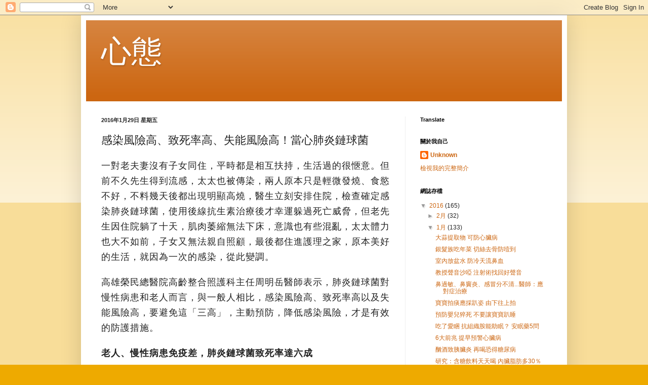

--- FILE ---
content_type: text/html; charset=UTF-8
request_url: http://att7788.blogspot.com/2016/01/blog-post_48.html
body_size: 16739
content:
<!DOCTYPE html>
<html class='v2' dir='ltr' lang='zh-TW'>
<head>
<link href='https://www.blogger.com/static/v1/widgets/335934321-css_bundle_v2.css' rel='stylesheet' type='text/css'/>
<meta content='width=1100' name='viewport'/>
<meta content='text/html; charset=UTF-8' http-equiv='Content-Type'/>
<meta content='blogger' name='generator'/>
<link href='http://att7788.blogspot.com/favicon.ico' rel='icon' type='image/x-icon'/>
<link href='http://att7788.blogspot.com/2016/01/blog-post_48.html' rel='canonical'/>
<link rel="alternate" type="application/atom+xml" title="心態 - Atom" href="http://att7788.blogspot.com/feeds/posts/default" />
<link rel="alternate" type="application/rss+xml" title="心態 - RSS" href="http://att7788.blogspot.com/feeds/posts/default?alt=rss" />
<link rel="service.post" type="application/atom+xml" title="心態 - Atom" href="https://www.blogger.com/feeds/7598282889864700321/posts/default" />

<link rel="alternate" type="application/atom+xml" title="心態 - Atom" href="http://att7788.blogspot.com/feeds/5824955701897339643/comments/default" />
<!--Can't find substitution for tag [blog.ieCssRetrofitLinks]-->
<meta content='http://att7788.blogspot.com/2016/01/blog-post_48.html' property='og:url'/>
<meta content='感染風險高、致死率高、失能風險高！當心肺炎鏈球菌' property='og:title'/>
<meta content=' 一對老夫妻沒有子女同住，平時都是相互扶持，生活過的很愜意。但前不久先生得到流感，太太也被傳染，兩人原本只是輕微發燒、食慾不好，不料幾天後都出現明顯高燒，醫生立刻安排住院，檢查確定感染肺炎鏈球菌，使用後線抗生素治療後才幸運躲過死亡威脅，但老先生因住院躺了十天，肌肉萎縮無法下床，意...' property='og:description'/>
<title>心態: 感染風險高&#12289;致死率高&#12289;失能風險高&#65281;當心肺炎鏈球菌</title>
<style id='page-skin-1' type='text/css'><!--
/*
-----------------------------------------------
Blogger Template Style
Name:     Simple
Designer: Blogger
URL:      www.blogger.com
----------------------------------------------- */
/* Content
----------------------------------------------- */
body {
font: normal normal 12px Arial, Tahoma, Helvetica, FreeSans, sans-serif;
color: #222222;
background: #eeaa00 none repeat scroll top left;
padding: 0 40px 40px 40px;
}
html body .region-inner {
min-width: 0;
max-width: 100%;
width: auto;
}
h2 {
font-size: 22px;
}
a:link {
text-decoration:none;
color: #cc6611;
}
a:visited {
text-decoration:none;
color: #888888;
}
a:hover {
text-decoration:underline;
color: #ff9900;
}
.body-fauxcolumn-outer .fauxcolumn-inner {
background: transparent url(https://resources.blogblog.com/blogblog/data/1kt/simple/body_gradient_tile_light.png) repeat scroll top left;
_background-image: none;
}
.body-fauxcolumn-outer .cap-top {
position: absolute;
z-index: 1;
height: 400px;
width: 100%;
}
.body-fauxcolumn-outer .cap-top .cap-left {
width: 100%;
background: transparent url(https://resources.blogblog.com/blogblog/data/1kt/simple/gradients_light.png) repeat-x scroll top left;
_background-image: none;
}
.content-outer {
-moz-box-shadow: 0 0 40px rgba(0, 0, 0, .15);
-webkit-box-shadow: 0 0 5px rgba(0, 0, 0, .15);
-goog-ms-box-shadow: 0 0 10px #333333;
box-shadow: 0 0 40px rgba(0, 0, 0, .15);
margin-bottom: 1px;
}
.content-inner {
padding: 10px 10px;
}
.content-inner {
background-color: #ffffff;
}
/* Header
----------------------------------------------- */
.header-outer {
background: #cc6611 url(//www.blogblog.com/1kt/simple/gradients_light.png) repeat-x scroll 0 -400px;
_background-image: none;
}
.Header h1 {
font: normal normal 60px Arial, Tahoma, Helvetica, FreeSans, sans-serif;
color: #ffffff;
text-shadow: 1px 2px 3px rgba(0, 0, 0, .2);
}
.Header h1 a {
color: #ffffff;
}
.Header .description {
font-size: 140%;
color: #ffffff;
}
.header-inner .Header .titlewrapper {
padding: 22px 30px;
}
.header-inner .Header .descriptionwrapper {
padding: 0 30px;
}
/* Tabs
----------------------------------------------- */
.tabs-inner .section:first-child {
border-top: 0 solid #eeeeee;
}
.tabs-inner .section:first-child ul {
margin-top: -0;
border-top: 0 solid #eeeeee;
border-left: 0 solid #eeeeee;
border-right: 0 solid #eeeeee;
}
.tabs-inner .widget ul {
background: #f5f5f5 url(https://resources.blogblog.com/blogblog/data/1kt/simple/gradients_light.png) repeat-x scroll 0 -800px;
_background-image: none;
border-bottom: 1px solid #eeeeee;
margin-top: 0;
margin-left: -30px;
margin-right: -30px;
}
.tabs-inner .widget li a {
display: inline-block;
padding: .6em 1em;
font: normal normal 14px Arial, Tahoma, Helvetica, FreeSans, sans-serif;
color: #999999;
border-left: 1px solid #ffffff;
border-right: 1px solid #eeeeee;
}
.tabs-inner .widget li:first-child a {
border-left: none;
}
.tabs-inner .widget li.selected a, .tabs-inner .widget li a:hover {
color: #000000;
background-color: #eeeeee;
text-decoration: none;
}
/* Columns
----------------------------------------------- */
.main-outer {
border-top: 0 solid #eeeeee;
}
.fauxcolumn-left-outer .fauxcolumn-inner {
border-right: 1px solid #eeeeee;
}
.fauxcolumn-right-outer .fauxcolumn-inner {
border-left: 1px solid #eeeeee;
}
/* Headings
----------------------------------------------- */
div.widget > h2,
div.widget h2.title {
margin: 0 0 1em 0;
font: normal bold 11px Arial, Tahoma, Helvetica, FreeSans, sans-serif;
color: #000000;
}
/* Widgets
----------------------------------------------- */
.widget .zippy {
color: #999999;
text-shadow: 2px 2px 1px rgba(0, 0, 0, .1);
}
.widget .popular-posts ul {
list-style: none;
}
/* Posts
----------------------------------------------- */
h2.date-header {
font: normal bold 11px Arial, Tahoma, Helvetica, FreeSans, sans-serif;
}
.date-header span {
background-color: transparent;
color: #222222;
padding: inherit;
letter-spacing: inherit;
margin: inherit;
}
.main-inner {
padding-top: 30px;
padding-bottom: 30px;
}
.main-inner .column-center-inner {
padding: 0 15px;
}
.main-inner .column-center-inner .section {
margin: 0 15px;
}
.post {
margin: 0 0 25px 0;
}
h3.post-title, .comments h4 {
font: normal normal 22px Arial, Tahoma, Helvetica, FreeSans, sans-serif;
margin: .75em 0 0;
}
.post-body {
font-size: 110%;
line-height: 1.4;
position: relative;
}
.post-body img, .post-body .tr-caption-container, .Profile img, .Image img,
.BlogList .item-thumbnail img {
padding: 2px;
background: #ffffff;
border: 1px solid #eeeeee;
-moz-box-shadow: 1px 1px 5px rgba(0, 0, 0, .1);
-webkit-box-shadow: 1px 1px 5px rgba(0, 0, 0, .1);
box-shadow: 1px 1px 5px rgba(0, 0, 0, .1);
}
.post-body img, .post-body .tr-caption-container {
padding: 5px;
}
.post-body .tr-caption-container {
color: #222222;
}
.post-body .tr-caption-container img {
padding: 0;
background: transparent;
border: none;
-moz-box-shadow: 0 0 0 rgba(0, 0, 0, .1);
-webkit-box-shadow: 0 0 0 rgba(0, 0, 0, .1);
box-shadow: 0 0 0 rgba(0, 0, 0, .1);
}
.post-header {
margin: 0 0 1.5em;
line-height: 1.6;
font-size: 90%;
}
.post-footer {
margin: 20px -2px 0;
padding: 5px 10px;
color: #666666;
background-color: #f9f9f9;
border-bottom: 1px solid #eeeeee;
line-height: 1.6;
font-size: 90%;
}
#comments .comment-author {
padding-top: 1.5em;
border-top: 1px solid #eeeeee;
background-position: 0 1.5em;
}
#comments .comment-author:first-child {
padding-top: 0;
border-top: none;
}
.avatar-image-container {
margin: .2em 0 0;
}
#comments .avatar-image-container img {
border: 1px solid #eeeeee;
}
/* Comments
----------------------------------------------- */
.comments .comments-content .icon.blog-author {
background-repeat: no-repeat;
background-image: url([data-uri]);
}
.comments .comments-content .loadmore a {
border-top: 1px solid #999999;
border-bottom: 1px solid #999999;
}
.comments .comment-thread.inline-thread {
background-color: #f9f9f9;
}
.comments .continue {
border-top: 2px solid #999999;
}
/* Accents
---------------------------------------------- */
.section-columns td.columns-cell {
border-left: 1px solid #eeeeee;
}
.blog-pager {
background: transparent none no-repeat scroll top center;
}
.blog-pager-older-link, .home-link,
.blog-pager-newer-link {
background-color: #ffffff;
padding: 5px;
}
.footer-outer {
border-top: 0 dashed #bbbbbb;
}
/* Mobile
----------------------------------------------- */
body.mobile  {
background-size: auto;
}
.mobile .body-fauxcolumn-outer {
background: transparent none repeat scroll top left;
}
.mobile .body-fauxcolumn-outer .cap-top {
background-size: 100% auto;
}
.mobile .content-outer {
-webkit-box-shadow: 0 0 3px rgba(0, 0, 0, .15);
box-shadow: 0 0 3px rgba(0, 0, 0, .15);
}
.mobile .tabs-inner .widget ul {
margin-left: 0;
margin-right: 0;
}
.mobile .post {
margin: 0;
}
.mobile .main-inner .column-center-inner .section {
margin: 0;
}
.mobile .date-header span {
padding: 0.1em 10px;
margin: 0 -10px;
}
.mobile h3.post-title {
margin: 0;
}
.mobile .blog-pager {
background: transparent none no-repeat scroll top center;
}
.mobile .footer-outer {
border-top: none;
}
.mobile .main-inner, .mobile .footer-inner {
background-color: #ffffff;
}
.mobile-index-contents {
color: #222222;
}
.mobile-link-button {
background-color: #cc6611;
}
.mobile-link-button a:link, .mobile-link-button a:visited {
color: #ffffff;
}
.mobile .tabs-inner .section:first-child {
border-top: none;
}
.mobile .tabs-inner .PageList .widget-content {
background-color: #eeeeee;
color: #000000;
border-top: 1px solid #eeeeee;
border-bottom: 1px solid #eeeeee;
}
.mobile .tabs-inner .PageList .widget-content .pagelist-arrow {
border-left: 1px solid #eeeeee;
}

--></style>
<style id='template-skin-1' type='text/css'><!--
body {
min-width: 960px;
}
.content-outer, .content-fauxcolumn-outer, .region-inner {
min-width: 960px;
max-width: 960px;
_width: 960px;
}
.main-inner .columns {
padding-left: 0px;
padding-right: 310px;
}
.main-inner .fauxcolumn-center-outer {
left: 0px;
right: 310px;
/* IE6 does not respect left and right together */
_width: expression(this.parentNode.offsetWidth -
parseInt("0px") -
parseInt("310px") + 'px');
}
.main-inner .fauxcolumn-left-outer {
width: 0px;
}
.main-inner .fauxcolumn-right-outer {
width: 310px;
}
.main-inner .column-left-outer {
width: 0px;
right: 100%;
margin-left: -0px;
}
.main-inner .column-right-outer {
width: 310px;
margin-right: -310px;
}
#layout {
min-width: 0;
}
#layout .content-outer {
min-width: 0;
width: 800px;
}
#layout .region-inner {
min-width: 0;
width: auto;
}
body#layout div.add_widget {
padding: 8px;
}
body#layout div.add_widget a {
margin-left: 32px;
}
--></style>
<link href='https://www.blogger.com/dyn-css/authorization.css?targetBlogID=7598282889864700321&amp;zx=132d777b-16ee-4e6b-9a1a-70daa9924480' media='none' onload='if(media!=&#39;all&#39;)media=&#39;all&#39;' rel='stylesheet'/><noscript><link href='https://www.blogger.com/dyn-css/authorization.css?targetBlogID=7598282889864700321&amp;zx=132d777b-16ee-4e6b-9a1a-70daa9924480' rel='stylesheet'/></noscript>
<meta name='google-adsense-platform-account' content='ca-host-pub-1556223355139109'/>
<meta name='google-adsense-platform-domain' content='blogspot.com'/>

</head>
<body class='loading variant-bold'>
<div class='navbar section' id='navbar' name='導覽列'><div class='widget Navbar' data-version='1' id='Navbar1'><script type="text/javascript">
    function setAttributeOnload(object, attribute, val) {
      if(window.addEventListener) {
        window.addEventListener('load',
          function(){ object[attribute] = val; }, false);
      } else {
        window.attachEvent('onload', function(){ object[attribute] = val; });
      }
    }
  </script>
<div id="navbar-iframe-container"></div>
<script type="text/javascript" src="https://apis.google.com/js/platform.js"></script>
<script type="text/javascript">
      gapi.load("gapi.iframes:gapi.iframes.style.bubble", function() {
        if (gapi.iframes && gapi.iframes.getContext) {
          gapi.iframes.getContext().openChild({
              url: 'https://www.blogger.com/navbar/7598282889864700321?po\x3d5824955701897339643\x26origin\x3dhttp://att7788.blogspot.com',
              where: document.getElementById("navbar-iframe-container"),
              id: "navbar-iframe"
          });
        }
      });
    </script><script type="text/javascript">
(function() {
var script = document.createElement('script');
script.type = 'text/javascript';
script.src = '//pagead2.googlesyndication.com/pagead/js/google_top_exp.js';
var head = document.getElementsByTagName('head')[0];
if (head) {
head.appendChild(script);
}})();
</script>
</div></div>
<div class='body-fauxcolumns'>
<div class='fauxcolumn-outer body-fauxcolumn-outer'>
<div class='cap-top'>
<div class='cap-left'></div>
<div class='cap-right'></div>
</div>
<div class='fauxborder-left'>
<div class='fauxborder-right'></div>
<div class='fauxcolumn-inner'>
</div>
</div>
<div class='cap-bottom'>
<div class='cap-left'></div>
<div class='cap-right'></div>
</div>
</div>
</div>
<div class='content'>
<div class='content-fauxcolumns'>
<div class='fauxcolumn-outer content-fauxcolumn-outer'>
<div class='cap-top'>
<div class='cap-left'></div>
<div class='cap-right'></div>
</div>
<div class='fauxborder-left'>
<div class='fauxborder-right'></div>
<div class='fauxcolumn-inner'>
</div>
</div>
<div class='cap-bottom'>
<div class='cap-left'></div>
<div class='cap-right'></div>
</div>
</div>
</div>
<div class='content-outer'>
<div class='content-cap-top cap-top'>
<div class='cap-left'></div>
<div class='cap-right'></div>
</div>
<div class='fauxborder-left content-fauxborder-left'>
<div class='fauxborder-right content-fauxborder-right'></div>
<div class='content-inner'>
<header>
<div class='header-outer'>
<div class='header-cap-top cap-top'>
<div class='cap-left'></div>
<div class='cap-right'></div>
</div>
<div class='fauxborder-left header-fauxborder-left'>
<div class='fauxborder-right header-fauxborder-right'></div>
<div class='region-inner header-inner'>
<div class='header section' id='header' name='標頭'><div class='widget Header' data-version='1' id='Header1'>
<div id='header-inner'>
<div class='titlewrapper'>
<h1 class='title'>
<a href='http://att7788.blogspot.com/'>
心態
</a>
</h1>
</div>
<div class='descriptionwrapper'>
<p class='description'><span>
</span></p>
</div>
</div>
</div></div>
</div>
</div>
<div class='header-cap-bottom cap-bottom'>
<div class='cap-left'></div>
<div class='cap-right'></div>
</div>
</div>
</header>
<div class='tabs-outer'>
<div class='tabs-cap-top cap-top'>
<div class='cap-left'></div>
<div class='cap-right'></div>
</div>
<div class='fauxborder-left tabs-fauxborder-left'>
<div class='fauxborder-right tabs-fauxborder-right'></div>
<div class='region-inner tabs-inner'>
<div class='tabs no-items section' id='crosscol' name='跨欄區'></div>
<div class='tabs no-items section' id='crosscol-overflow' name='Cross-Column 2'></div>
</div>
</div>
<div class='tabs-cap-bottom cap-bottom'>
<div class='cap-left'></div>
<div class='cap-right'></div>
</div>
</div>
<div class='main-outer'>
<div class='main-cap-top cap-top'>
<div class='cap-left'></div>
<div class='cap-right'></div>
</div>
<div class='fauxborder-left main-fauxborder-left'>
<div class='fauxborder-right main-fauxborder-right'></div>
<div class='region-inner main-inner'>
<div class='columns fauxcolumns'>
<div class='fauxcolumn-outer fauxcolumn-center-outer'>
<div class='cap-top'>
<div class='cap-left'></div>
<div class='cap-right'></div>
</div>
<div class='fauxborder-left'>
<div class='fauxborder-right'></div>
<div class='fauxcolumn-inner'>
</div>
</div>
<div class='cap-bottom'>
<div class='cap-left'></div>
<div class='cap-right'></div>
</div>
</div>
<div class='fauxcolumn-outer fauxcolumn-left-outer'>
<div class='cap-top'>
<div class='cap-left'></div>
<div class='cap-right'></div>
</div>
<div class='fauxborder-left'>
<div class='fauxborder-right'></div>
<div class='fauxcolumn-inner'>
</div>
</div>
<div class='cap-bottom'>
<div class='cap-left'></div>
<div class='cap-right'></div>
</div>
</div>
<div class='fauxcolumn-outer fauxcolumn-right-outer'>
<div class='cap-top'>
<div class='cap-left'></div>
<div class='cap-right'></div>
</div>
<div class='fauxborder-left'>
<div class='fauxborder-right'></div>
<div class='fauxcolumn-inner'>
</div>
</div>
<div class='cap-bottom'>
<div class='cap-left'></div>
<div class='cap-right'></div>
</div>
</div>
<!-- corrects IE6 width calculation -->
<div class='columns-inner'>
<div class='column-center-outer'>
<div class='column-center-inner'>
<div class='main section' id='main' name='主版面'><div class='widget Blog' data-version='1' id='Blog1'>
<div class='blog-posts hfeed'>

          <div class="date-outer">
        
<h2 class='date-header'><span>2016年1月29日 星期五</span></h2>

          <div class="date-posts">
        
<div class='post-outer'>
<div class='post hentry uncustomized-post-template' itemprop='blogPost' itemscope='itemscope' itemtype='http://schema.org/BlogPosting'>
<meta content='7598282889864700321' itemprop='blogId'/>
<meta content='5824955701897339643' itemprop='postId'/>
<a name='5824955701897339643'></a>
<h3 class='post-title entry-title' itemprop='name'>
感染風險高&#12289;致死率高&#12289;失能風險高&#65281;當心肺炎鏈球菌
</h3>
<div class='post-header'>
<div class='post-header-line-1'></div>
</div>
<div class='post-body entry-content' id='post-body-5824955701897339643' itemprop='description articleBody'>
<div style="background-color: white; border: 0px; color: #222222; font-family: Helvetica, 'Heiti TC', 'Segoe UI', Meiryo, 微軟正黑體; font-size: 18px; font-stretch: inherit; letter-spacing: 1px; line-height: 30.6px; margin-bottom: 20px; margin-top: 20px; padding: 0px; text-align: justify; vertical-align: baseline;">
一對老夫妻沒有子女同住&#65292;平時都是相互扶持&#65292;生活過的很愜意&#12290;但前不久先生得到流感&#65292;太太也被傳染&#65292;兩人原本只是輕微發燒&#12289;食慾不好&#65292;不料幾天後都出現明顯高燒&#65292;醫生立刻安排住院&#65292;檢查確定感染肺炎鏈球菌&#65292;使用後線抗生素治療後才幸運躲過死亡威脅&#65292;但老先生因住院躺了十天&#65292;肌肉萎縮無法下床&#65292;意識也有些混亂&#65292;太太體力也大不如前&#65292;子女又無法親自照顧&#65292;最後都住進護理之家&#65292;原本美好的生活&#65292;就因為一次的感染&#65292;從此變調&#12290;</div>
<div style="background-color: white; border: 0px; color: #222222; font-family: Helvetica, 'Heiti TC', 'Segoe UI', Meiryo, 微軟正黑體; font-size: 18px; font-stretch: inherit; letter-spacing: 1px; line-height: 30.6px; margin-bottom: 20px; margin-top: 20px; padding: 0px; text-align: justify; vertical-align: baseline;">
</div>
<div style="background-color: white; border: 0px; color: #222222; font-family: Helvetica, 'Heiti TC', 'Segoe UI', Meiryo, 微軟正黑體; font-size: 18px; font-stretch: inherit; letter-spacing: 1px; line-height: 30.6px; margin-bottom: 20px; margin-top: 20px; padding: 0px; text-align: justify; vertical-align: baseline;">
</div>
<div style="background-color: white; border: 0px; color: #222222; font-family: Helvetica, 'Heiti TC', 'Segoe UI', Meiryo, 微軟正黑體; font-size: 18px; font-stretch: inherit; letter-spacing: 1px; line-height: 30.6px; margin-bottom: 20px; margin-top: 20px; padding: 0px; text-align: justify; vertical-align: baseline;">
高雄榮民總醫院高齡整合照護科主任周明岳醫師表示&#65292;肺炎鏈球菌對慢性病患和老人而言&#65292;與一般人相比&#65292;感染風險高&#12289;致死率高以及失能風險高&#65292;要避免這&#12300;三高&#12301;&#65292;主動預防&#65292;降低感染風險&#65292;才是有效的防護措施&#12290;</div>
<div style="background-color: white; border: 0px; color: #222222; font-family: Helvetica, 'Heiti TC', 'Segoe UI', Meiryo, 微軟正黑體; font-size: 18px; font-stretch: inherit; letter-spacing: 1px; line-height: 30.6px; margin-bottom: 20px; margin-top: 20px; padding: 0px; text-align: justify; vertical-align: baseline;">
</div>
<div style="background-color: white; border: 0px; color: #222222; font-family: Helvetica, 'Heiti TC', 'Segoe UI', Meiryo, 微軟正黑體; font-size: 18px; font-stretch: inherit; letter-spacing: 1px; line-height: 30.6px; margin-bottom: 20px; margin-top: 20px; padding: 0px; text-align: justify; vertical-align: baseline;">
</div>
<div style="background-color: white; border: 0px; color: #222222; font-family: Helvetica, 'Heiti TC', 'Segoe UI', Meiryo, 微軟正黑體; font-size: 18px; font-stretch: inherit; letter-spacing: 1px; line-height: 30.6px; margin-bottom: 20px; margin-top: 20px; padding: 0px; text-align: justify; vertical-align: baseline;">
<b style="border: 0px; font-family: inherit; font-size: inherit; font-stretch: inherit; font-style: inherit; font-variant: inherit; line-height: inherit; margin: 0px; padding: 0px; vertical-align: baseline;">老人&#12289;慢性病患免疫差&#65292;肺炎鏈球菌致死率達六成</b></div>
<div style="background-color: white; border: 0px; color: #222222; font-family: Helvetica, 'Heiti TC', 'Segoe UI', Meiryo, 微軟正黑體; font-size: 18px; font-stretch: inherit; letter-spacing: 1px; line-height: 30.6px; margin-bottom: 20px; margin-top: 20px; padding: 0px; text-align: justify; vertical-align: baseline;">
</div>
<div style="background-color: white; border: 0px; color: #222222; font-family: Helvetica, 'Heiti TC', 'Segoe UI', Meiryo, 微軟正黑體; font-size: 18px; font-stretch: inherit; letter-spacing: 1px; line-height: 30.6px; margin-bottom: 20px; margin-top: 20px; padding: 0px; text-align: justify; vertical-align: baseline;">
</div>
<div style="background-color: white; border: 0px; color: #222222; font-family: Helvetica, 'Heiti TC', 'Segoe UI', Meiryo, 微軟正黑體; font-size: 18px; font-stretch: inherit; letter-spacing: 1px; line-height: 30.6px; margin-bottom: 20px; margin-top: 20px; padding: 0px; text-align: justify; vertical-align: baseline;">
一般病菌入侵體內&#65292;身體自然免疫力能將它消滅&#65292;但慢性病患或長者免疫力弱&#65292;面臨病菌威脅往往無法抵抗&#65292;尤其感染流感&#65292;免疫系統忙於攻擊病毒&#65292;抵抗力變得更糟&#65292;若再有細菌感染&#65292;更難抵擋&#65292;所以感染流感後併發肺炎鏈球菌等續發性細菌感染風險非常高&#12290;</div>
<div style="background-color: white; border: 0px; color: #222222; font-family: Helvetica, 'Heiti TC', 'Segoe UI', Meiryo, 微軟正黑體; font-size: 18px; font-stretch: inherit; letter-spacing: 1px; line-height: 30.6px; margin-bottom: 20px; margin-top: 20px; padding: 0px; text-align: justify; vertical-align: baseline;">
</div>
<div style="background-color: white; border: 0px; color: #222222; font-family: Helvetica, 'Heiti TC', 'Segoe UI', Meiryo, 微軟正黑體; font-size: 18px; font-stretch: inherit; letter-spacing: 1px; line-height: 30.6px; margin-bottom: 20px; margin-top: 20px; padding: 0px; text-align: justify; vertical-align: baseline;">
</div>
<div style="background-color: white; border: 0px; color: #222222; font-family: Helvetica, 'Heiti TC', 'Segoe UI', Meiryo, 微軟正黑體; font-size: 18px; font-stretch: inherit; letter-spacing: 1px; line-height: 30.6px; margin-bottom: 20px; margin-top: 20px; padding: 0px; text-align: justify; vertical-align: baseline;">
每年全球因感染肺炎鏈球菌而死亡的人數高達160萬人&#65292;一般人若併發菌血症之肺炎&#65292;死亡率約一到兩成&#65292;但是老年人死亡率達六成以上&#65292;假如侵犯到腦部造成腦膜炎&#65292;死亡率更高達八成&#12290;而除了面臨死亡威脅之外&#65292;感染後體力下滑&#65292;復原狀況不好&#65292;住院往往長達幾個禮拜&#65292;臥床時間長&#65292;容易因肌肉萎縮而像中風一樣&#65292;從此臥床不起&#12290;</div>
<div style="background-color: white; border: 0px; color: #222222; font-family: Helvetica, 'Heiti TC', 'Segoe UI', Meiryo, 微軟正黑體; font-size: 18px; font-stretch: inherit; letter-spacing: 1px; line-height: 30.6px; margin-bottom: 20px; margin-top: 20px; padding: 0px; text-align: justify; vertical-align: baseline;">
</div>
<div style="background-color: white; border: 0px; color: #222222; font-family: Helvetica, 'Heiti TC', 'Segoe UI', Meiryo, 微軟正黑體; font-size: 18px; font-stretch: inherit; letter-spacing: 1px; line-height: 30.6px; margin-bottom: 20px; margin-top: 20px; padding: 0px; text-align: justify; vertical-align: baseline;">
</div>
<div style="background-color: white; border: 0px; color: #222222; font-family: Helvetica, 'Heiti TC', 'Segoe UI', Meiryo, 微軟正黑體; font-size: 18px; font-stretch: inherit; letter-spacing: 1px; line-height: 30.6px; margin-bottom: 20px; margin-top: 20px; padding: 0px; text-align: justify; vertical-align: baseline;">
<b style="border: 0px; font-family: inherit; font-size: inherit; font-stretch: inherit; font-style: inherit; font-variant: inherit; line-height: inherit; margin: 0px; padding: 0px; vertical-align: baseline;">積極控制慢性病&#65292;建立良好的免疫系統</b></div>
<div style="background-color: white; border: 0px; color: #222222; font-family: Helvetica, 'Heiti TC', 'Segoe UI', Meiryo, 微軟正黑體; font-size: 18px; font-stretch: inherit; letter-spacing: 1px; line-height: 30.6px; margin-bottom: 20px; margin-top: 20px; padding: 0px; text-align: justify; vertical-align: baseline;">
</div>
<div style="background-color: white; border: 0px; color: #222222; font-family: Helvetica, 'Heiti TC', 'Segoe UI', Meiryo, 微軟正黑體; font-size: 18px; font-stretch: inherit; letter-spacing: 1px; line-height: 30.6px; margin-bottom: 20px; margin-top: 20px; padding: 0px; text-align: justify; vertical-align: baseline;">
</div>
<div style="background-color: white; border: 0px; color: #222222; font-family: Helvetica, 'Heiti TC', 'Segoe UI', Meiryo, 微軟正黑體; font-size: 18px; font-stretch: inherit; letter-spacing: 1px; line-height: 30.6px; margin-bottom: 20px; margin-top: 20px; padding: 0px; text-align: justify; vertical-align: baseline;">
病毒&#12289;細菌到處都有&#65292;高危險群應做好自我保護&#65292;減少出入密閉擁擠的公共場所&#65292;外出要戴口罩&#65292;勤洗手&#65292;以遠離病菌&#65307;並且從生活飲食中建立好的抵抗力&#65292;均衡營養&#12289;不偏食&#12289;保持運動&#65292;建構好的免疫系統&#65307;此外&#65292;慢性病患務必好好控制疾病&#65292;避免免疫力下降&#65292;增加感染風險&#12290;</div>
<div style="background-color: white; border: 0px; color: #222222; font-family: Helvetica, 'Heiti TC', 'Segoe UI', Meiryo, 微軟正黑體; font-size: 18px; font-stretch: inherit; letter-spacing: 1px; line-height: 30.6px; margin-bottom: 20px; margin-top: 20px; padding: 0px; text-align: justify; vertical-align: baseline;">
</div>
<div style="background-color: white; border: 0px; color: #222222; font-family: Helvetica, 'Heiti TC', 'Segoe UI', Meiryo, 微軟正黑體; font-size: 18px; font-stretch: inherit; letter-spacing: 1px; line-height: 30.6px; margin-bottom: 20px; margin-top: 20px; padding: 0px; text-align: justify; vertical-align: baseline;">
</div>
<div style="background-color: white; border: 0px; color: #222222; font-family: Helvetica, 'Heiti TC', 'Segoe UI', Meiryo, 微軟正黑體; font-size: 18px; font-stretch: inherit; letter-spacing: 1px; line-height: 30.6px; margin-bottom: 20px; margin-top: 20px; padding: 0px; text-align: justify; vertical-align: baseline;">
更好的主動防範方式就是施打疫苗&#65292;尤其即將進入冬季&#65292;也就是病菌感染的高峰期&#65292;更要特別留意&#12290;除了每年應施打流感疫苗&#65292;美國疫苗接種諮詢委員會(ACIP)建議&#65292;18歲以上高危險族群&#65292;以及所有65歲以上成年人優先接種一劑肺炎鏈球菌結合型疫苗&#12290;65歲以上曾經接種過肺炎鏈球菌多醣體疫苗者&#65292;建議補接種一劑肺炎鏈球菌結合型疫苗&#65292;兩劑間隔一年以上&#12290;如果有任何疑問&#65292;可諮詢醫師給予最適當的接種建議&#12290;</div>
<div style='clear: both;'></div>
</div>
<div class='post-footer'>
<div class='post-footer-line post-footer-line-1'>
<span class='post-author vcard'>
張貼者&#65306;
<span class='fn' itemprop='author' itemscope='itemscope' itemtype='http://schema.org/Person'>
<meta content='https://www.blogger.com/profile/06129066900214878302' itemprop='url'/>
<a class='g-profile' href='https://www.blogger.com/profile/06129066900214878302' rel='author' title='author profile'>
<span itemprop='name'>Unknown</span>
</a>
</span>
</span>
<span class='post-timestamp'>
於
<meta content='http://att7788.blogspot.com/2016/01/blog-post_48.html' itemprop='url'/>
<a class='timestamp-link' href='http://att7788.blogspot.com/2016/01/blog-post_48.html' rel='bookmark' title='permanent link'><abbr class='published' itemprop='datePublished' title='2016-01-29T18:13:00-08:00'>下午6:13</abbr></a>
</span>
<span class='post-comment-link'>
</span>
<span class='post-icons'>
<span class='item-control blog-admin pid-816468760'>
<a href='https://www.blogger.com/post-edit.g?blogID=7598282889864700321&postID=5824955701897339643&from=pencil' title='編輯文章'>
<img alt='' class='icon-action' height='18' src='https://resources.blogblog.com/img/icon18_edit_allbkg.gif' width='18'/>
</a>
</span>
</span>
<div class='post-share-buttons goog-inline-block'>
<a class='goog-inline-block share-button sb-email' href='https://www.blogger.com/share-post.g?blogID=7598282889864700321&postID=5824955701897339643&target=email' target='_blank' title='以電子郵件傳送這篇文章'><span class='share-button-link-text'>以電子郵件傳送這篇文章</span></a><a class='goog-inline-block share-button sb-blog' href='https://www.blogger.com/share-post.g?blogID=7598282889864700321&postID=5824955701897339643&target=blog' onclick='window.open(this.href, "_blank", "height=270,width=475"); return false;' target='_blank' title='BlogThis！'><span class='share-button-link-text'>BlogThis&#65281;</span></a><a class='goog-inline-block share-button sb-twitter' href='https://www.blogger.com/share-post.g?blogID=7598282889864700321&postID=5824955701897339643&target=twitter' target='_blank' title='分享至 X'><span class='share-button-link-text'>分享至 X</span></a><a class='goog-inline-block share-button sb-facebook' href='https://www.blogger.com/share-post.g?blogID=7598282889864700321&postID=5824955701897339643&target=facebook' onclick='window.open(this.href, "_blank", "height=430,width=640"); return false;' target='_blank' title='分享至 Facebook'><span class='share-button-link-text'>分享至 Facebook</span></a><a class='goog-inline-block share-button sb-pinterest' href='https://www.blogger.com/share-post.g?blogID=7598282889864700321&postID=5824955701897339643&target=pinterest' target='_blank' title='分享到 Pinterest'><span class='share-button-link-text'>分享到 Pinterest</span></a>
</div>
</div>
<div class='post-footer-line post-footer-line-2'>
<span class='post-labels'>
</span>
</div>
<div class='post-footer-line post-footer-line-3'>
<span class='post-location'>
</span>
</div>
</div>
</div>
<div class='comments' id='comments'>
<a name='comments'></a>
<h4>沒有留言:</h4>
<div id='Blog1_comments-block-wrapper'>
<dl class='avatar-comment-indent' id='comments-block'>
</dl>
</div>
<p class='comment-footer'>
<div class='comment-form'>
<a name='comment-form'></a>
<h4 id='comment-post-message'>張貼留言</h4>
<p>
</p>
<a href='https://www.blogger.com/comment/frame/7598282889864700321?po=5824955701897339643&hl=zh-TW&saa=85391&origin=http://att7788.blogspot.com' id='comment-editor-src'></a>
<iframe allowtransparency='true' class='blogger-iframe-colorize blogger-comment-from-post' frameborder='0' height='410px' id='comment-editor' name='comment-editor' src='' width='100%'></iframe>
<script src='https://www.blogger.com/static/v1/jsbin/2830521187-comment_from_post_iframe.js' type='text/javascript'></script>
<script type='text/javascript'>
      BLOG_CMT_createIframe('https://www.blogger.com/rpc_relay.html');
    </script>
</div>
</p>
</div>
</div>

        </div></div>
      
</div>
<div class='blog-pager' id='blog-pager'>
<span id='blog-pager-newer-link'>
<a class='blog-pager-newer-link' href='http://att7788.blogspot.com/2016/01/blog-post_15.html' id='Blog1_blog-pager-newer-link' title='較新的文章'>較新的文章</a>
</span>
<span id='blog-pager-older-link'>
<a class='blog-pager-older-link' href='http://att7788.blogspot.com/2016/01/blog-post_13.html' id='Blog1_blog-pager-older-link' title='較舊的文章'>較舊的文章</a>
</span>
<a class='home-link' href='http://att7788.blogspot.com/'>首頁</a>
</div>
<div class='clear'></div>
<div class='post-feeds'>
<div class='feed-links'>
訂閱&#65306;
<a class='feed-link' href='http://att7788.blogspot.com/feeds/5824955701897339643/comments/default' target='_blank' type='application/atom+xml'>張貼留言 (Atom)</a>
</div>
</div>
</div></div>
</div>
</div>
<div class='column-left-outer'>
<div class='column-left-inner'>
<aside>
</aside>
</div>
</div>
<div class='column-right-outer'>
<div class='column-right-inner'>
<aside>
<div class='sidebar section' id='sidebar-right-1'><div class='widget Translate' data-version='1' id='Translate1'>
<h2 class='title'>Translate</h2>
<div id='google_translate_element'></div>
<script>
    function googleTranslateElementInit() {
      new google.translate.TranslateElement({
        pageLanguage: 'zh',
        autoDisplay: 'true',
        layout: google.translate.TranslateElement.InlineLayout.VERTICAL
      }, 'google_translate_element');
    }
  </script>
<script src='//translate.google.com/translate_a/element.js?cb=googleTranslateElementInit'></script>
<div class='clear'></div>
</div><div class='widget Profile' data-version='1' id='Profile1'>
<h2>關於我自己</h2>
<div class='widget-content'>
<dl class='profile-datablock'>
<dt class='profile-data'>
<a class='profile-name-link g-profile' href='https://www.blogger.com/profile/06129066900214878302' rel='author' style='background-image: url(//www.blogger.com/img/logo-16.png);'>
Unknown
</a>
</dt>
</dl>
<a class='profile-link' href='https://www.blogger.com/profile/06129066900214878302' rel='author'>檢視我的完整簡介</a>
<div class='clear'></div>
</div>
</div><div class='widget BlogArchive' data-version='1' id='BlogArchive1'>
<h2>網誌存檔</h2>
<div class='widget-content'>
<div id='ArchiveList'>
<div id='BlogArchive1_ArchiveList'>
<ul class='hierarchy'>
<li class='archivedate expanded'>
<a class='toggle' href='javascript:void(0)'>
<span class='zippy toggle-open'>

        &#9660;&#160;
      
</span>
</a>
<a class='post-count-link' href='http://att7788.blogspot.com/2016/'>
2016
</a>
<span class='post-count' dir='ltr'>(165)</span>
<ul class='hierarchy'>
<li class='archivedate collapsed'>
<a class='toggle' href='javascript:void(0)'>
<span class='zippy'>

        &#9658;&#160;
      
</span>
</a>
<a class='post-count-link' href='http://att7788.blogspot.com/2016/02/'>
2月
</a>
<span class='post-count' dir='ltr'>(32)</span>
</li>
</ul>
<ul class='hierarchy'>
<li class='archivedate expanded'>
<a class='toggle' href='javascript:void(0)'>
<span class='zippy toggle-open'>

        &#9660;&#160;
      
</span>
</a>
<a class='post-count-link' href='http://att7788.blogspot.com/2016/01/'>
1月
</a>
<span class='post-count' dir='ltr'>(133)</span>
<ul class='posts'>
<li><a href='http://att7788.blogspot.com/2016/01/blog-post_568.html'>大蒜提取物 可防心臟病</a></li>
<li><a href='http://att7788.blogspot.com/2016/01/blog-post_583.html'>銀髮族吃年菜 切絲去骨防噎到</a></li>
<li><a href='http://att7788.blogspot.com/2016/01/blog-post_318.html'>室內放盆水 防冷天流鼻血</a></li>
<li><a href='http://att7788.blogspot.com/2016/01/blog-post_4.html'>教授聲音沙啞 注射術找回好聲音</a></li>
<li><a href='http://att7788.blogspot.com/2016/01/blog-post_898.html'>鼻過敏&#12289;鼻竇炎&#12289;感冒分不清...醫師&#65306;應對症治療</a></li>
<li><a href='http://att7788.blogspot.com/2016/01/blog-post_673.html'>寶寶拍痰應採趴姿 由下往上拍</a></li>
<li><a href='http://att7788.blogspot.com/2016/01/blog-post_356.html'>預防嬰兒猝死 不要讓寶寶趴睡</a></li>
<li><a href='http://att7788.blogspot.com/2016/01/5.html'>吃了愛睏 抗組織胺能助眠&#65311; 安眠藥5問</a></li>
<li><a href='http://att7788.blogspot.com/2016/01/6_31.html'>6大前兆 提早預警心臟病</a></li>
<li><a href='http://att7788.blogspot.com/2016/01/blog-post_22.html'>酗酒致胰臟炎 再喝恐得糖尿病</a></li>
<li><a href='http://att7788.blogspot.com/2016/01/30.html'>研究&#65306;含糖飲料天天喝 內臟脂肪多30&#65285;</a></li>
<li><a href='http://att7788.blogspot.com/2016/01/blog-post_979.html'>吃太多馬鈴薯 妊娠糖尿病機率增</a></li>
<li><a href='http://att7788.blogspot.com/2016/01/blog-post_919.html'>餓過頭才吃 血糖亂亂飆</a></li>
<li><a href='http://att7788.blogspot.com/2016/01/blog-post_49.html'>好&#12300;視&#12301;突降臨 恐罹糖尿病</a></li>
<li><a href='http://att7788.blogspot.com/2016/01/blog-post_51.html'>糖尿病患雙腿麻 小心神經病變</a></li>
<li><a href='http://att7788.blogspot.com/2016/01/10-4.html'>10歲童患糖尿病 一天灌4公升水</a></li>
<li><a href='http://att7788.blogspot.com/2016/01/blog-post_95.html'>女人多補鐵才有好氣色&#65311;小心愈補老得愈快</a></li>
<li><a href='http://att7788.blogspot.com/2016/01/blog-post_523.html'>&#12300;醋&#12301;進健康好幫手&#12288;蘋果醋緩和飯後血糖</a></li>
<li><a href='http://att7788.blogspot.com/2016/01/vs.html'>黑糖薑茶vs桂圓紅棗茶&#12288;手腳冰冷喝哪個&#65311;</a></li>
<li><a href='http://att7788.blogspot.com/2016/01/blog-post_60.html'>高纖麵包&#8800;低熱量&#12288;早餐麵包鹹比甜的好</a></li>
<li><a href='http://att7788.blogspot.com/2016/01/blog-post_81.html'>防寒衣含全氟碳化物&#65311;常暴露易患糖尿病</a></li>
<li><a href='http://att7788.blogspot.com/2016/01/blog-post_62.html'>降血糖好幫手&#65281;原來秋葵是&#12300;糖尿病&#12301;剋星&#65281;</a></li>
<li><a href='http://att7788.blogspot.com/2016/01/51.html'>孕婦水果當飯吃得糖尿病 生下5.1公斤巨嬰</a></li>
<li><a href='http://att7788.blogspot.com/2016/01/blog-post_88.html'>中年男性不可或缺&#12288; 番茄紅素防前列腺肥大</a></li>
<li><a href='http://att7788.blogspot.com/2016/01/3_38.html'>新口服降血糖藥物&#12288;心血管疾病風險降3成</a></li>
<li><a href='http://att7788.blogspot.com/2016/01/10_29.html'>10年最冷寒流來襲&#65281;國健署提醒&#65306;勿早起運動 恐引發心血管疾病</a></li>
<li><a href='http://att7788.blogspot.com/2016/01/blog-post_18.html'>退化性關節炎&#12288;不動刀新選擇</a></li>
<li><a href='http://att7788.blogspot.com/2016/01/3_29.html'>超級寒流猝死頻傳&#65281;北醫已3人猝死</a></li>
<li><a href='http://att7788.blogspot.com/2016/01/blog-post_5.html'>預防閃到腰 搬重物先蹲再起</a></li>
<li><a href='http://att7788.blogspot.com/2016/01/blog-post_54.html'>跟著醫師這樣做 痠痛&#12300;文明病&#12301;掰掰</a></li>
<li><a href='http://att7788.blogspot.com/2016/01/blog-post_2.html'>虛擬骨骼模型 頸椎手術更精準</a></li>
<li><a href='http://att7788.blogspot.com/2016/01/blog-post_15.html'>秋冬季&#65292;流感&#12289;肺炎風險增</a></li>
<li><a href='http://att7788.blogspot.com/2016/01/blog-post_48.html'>感染風險高&#12289;致死率高&#12289;失能風險高&#65281;當心肺炎鏈球菌</a></li>
<li><a href='http://att7788.blogspot.com/2016/01/blog-post_13.html'>冬天又到 老菸槍咳不停 只是抽菸惹的禍&#65311;</a></li>
<li><a href='http://att7788.blogspot.com/2016/01/6_29.html'>天冷病菌肆虐 一家6口老少遭&#12300;染指&#12301;</a></li>
<li><a href='http://att7788.blogspot.com/2016/01/blog-post_71.html'>心血管疾病高危險群肺炎感染機率增</a></li>
<li><a href='http://att7788.blogspot.com/2016/01/blog-post_52.html'>霾害問題嚴重&#65281;慢性肺部疾病患者慎防肺炎鏈球菌感染&#65281;</a></li>
<li><a href='http://att7788.blogspot.com/2016/01/blog-post_92.html'>肺炎患者拉警報 年長者重症人數增</a></li>
<li><a href='http://att7788.blogspot.com/2016/01/blog-post_89.html'>天氣變化大 流感來勢洶洶 感染恐併發肺炎</a></li>
<li><a href='http://att7788.blogspot.com/2016/01/blog-post_66.html'>心血管疾病高危險群肺炎感染機率增</a></li>
<li><a href='http://att7788.blogspot.com/2016/01/blog-post_17.html'>心血管患者這樣追雪&#12288;醫生&#65306;當心找死</a></li>
<li><a href='http://att7788.blogspot.com/2016/01/blog-post_29.html'>中年演員超時工作 心血管疾病高危險群 葉全真操出乾眼症肝囊腫</a></li>
<li><a href='http://att7788.blogspot.com/2016/01/blog-post_61.html'>吃對澱粉才會瘦&#65281;地瓜玉米燕麥超有效</a></li>
<li><a href='http://att7788.blogspot.com/2016/01/blog-post_84.html'>慢跑跑過量 小心反而傷身</a></li>
<li><a href='http://att7788.blogspot.com/2016/01/blog-post_43.html'>上腹痛別輕忽 恐因心肌梗塞上身</a></li>
<li><a href='http://att7788.blogspot.com/2016/01/blog-post_23.html'>易吸水不易乾&#65281;上山追雪 建議別穿牛仔褲</a></li>
<li><a href='http://att7788.blogspot.com/2016/01/blog-post_90.html'>冬天保暖絕佳好物&#65281;從頭到腳都好暖</a></li>
<li><a href='http://att7788.blogspot.com/2016/01/blog-post_36.html'>驚&#65281;面部&#12300;突起物&#12301;竟是皮脂腺增生</a></li>
<li><a href='http://att7788.blogspot.com/2016/01/blog-post_19.html'>色斑塊塊手洗不乾淨&#65311;黑色棘皮症作</a></li>
<li><a href='http://att7788.blogspot.com/2016/01/blog-post_73.html'>喝水習慣難養成&#65311;就從戒飲料開始</a></li>
<li><a href='http://att7788.blogspot.com/2016/01/blog-post_44.html'>男性長期腹痛 竟被診斷黑色素癌</a></li>
<li><a href='http://att7788.blogspot.com/2016/01/blog-post_39.html'>抗霸王寒流 十全藥膳補氣防手腳冷</a></li>
<li><a href='http://att7788.blogspot.com/2016/01/blog-post_83.html'>護理到宅服務 護天使暖伴失能老人揪感心</a></li>
<li><a href='http://att7788.blogspot.com/2016/01/blog-post_45.html'>飛秒雷射提升精準度 加強白內障手術安全保障</a></li>
<li><a href='http://att7788.blogspot.com/2016/01/blog-post_79.html'>亂點眼藥水惹禍 角膜病變成靈魂之&#12300;瘡&#12301;&#65281;</a></li>
<li><a href='http://att7788.blogspot.com/2016/01/blog-post_55.html'>老婦白內障怕開刀 眼藥水當&#12300;保養&#12301;險失明</a></li>
<li><a href='http://att7788.blogspot.com/2016/01/blog-post_63.html'>啥&#65281;六旬老翁狂滑手機 眼中風險失明</a></li>
<li><a href='http://att7788.blogspot.com/2016/01/blog-post_77.html'>高血壓遇到冷 也要小心眼中風</a></li>
<li><a href='http://att7788.blogspot.com/2016/01/3_28.html'>屏東&#65295;氣溫急凍 急診中風病患增3成</a></li>
<li><a href='http://att7788.blogspot.com/2016/01/blog-post_0.html'>心房顫動 中風隱形殺手</a></li>
<li><a href='http://att7788.blogspot.com/2016/01/blog-post_86.html'>嚴重恐癱瘓致死 腦中風病患搶時間</a></li>
<li><a href='http://att7788.blogspot.com/2016/01/blog-post_75.html'>印尼焊接工中風癱瘓&#12288;自製腦波控制機械手臂被當成騙子</a></li>
<li><a href='http://att7788.blogspot.com/2016/01/blog-post_28.html'>不菸不酒也中風&#65311; 隱藏殺手&#12300;心房顫動&#12301;</a></li>
<li><a href='http://att7788.blogspot.com/2016/01/7.html'>冬日護膝術&#65281;做對7件事 遠離膝蓋痛</a></li>
<li><a href='http://att7788.blogspot.com/2016/01/4_27.html'>吃香蕉影響鈣吸收&#65311; 關節保養4問</a></li>
<li><a href='http://att7788.blogspot.com/2016/01/blog-post_53.html'>防骨質流失&#65281;跳躍動作 可增加骨密度</a></li>
<li><a href='http://att7788.blogspot.com/2016/01/blog-post_42.html'>更年期不適 吃紅薯&#12289;豆腐改善</a></li>
<li><a href='http://att7788.blogspot.com/2016/01/304050.html'>給30&#12289;40&#12289;50歲女性&#65306;吃豆腐 緩更年期不適</a></li>
<li><a href='http://att7788.blogspot.com/2016/01/blog-post_9.html'>多用牙線 也能防心臟病</a></li>
<li><a href='http://att7788.blogspot.com/2016/01/6_27.html'>壞膽固醇掰&#65281;6種不可不吃的食物</a></li>
<li><a href='http://att7788.blogspot.com/2016/01/blog-post_74.html'>多吃鮭魚&#12289;鱈魚 紓解憂鬱</a></li>
<li><a href='http://att7788.blogspot.com/2016/01/6.html'>天冷病菌肆虐 一家6口老少遭&#12300;染指&#12301;</a></li>
<li><a href='http://att7788.blogspot.com/2016/01/blog-post_24.html'>鼻水流不停&#65311; 看看你是哪一型</a></li>
<li><a href='http://att7788.blogspot.com/2016/01/blog-post_38.html'>腰痠腳麻硬忍 小心腰椎間盤突出</a></li>
<li><a href='http://att7788.blogspot.com/2016/01/3_27.html'>腰酸肩頸痛&#65311;用這3種枕頭 減輕你的脊椎負擔</a></li>
<li><a href='http://att7788.blogspot.com/2016/01/2030.html'>僵直性脊椎炎 好發於20&#65374;30歲年輕男性</a></li>
<li><a href='http://att7788.blogspot.com/2016/01/blog-post_31.html'>僵直性脊椎炎不再冷到受不了</a></li>
<li><a href='http://att7788.blogspot.com/2016/01/2.html'>過年掃除太用力 &#12300;媽媽手&#12301;增2成</a></li>
<li><a href='http://att7788.blogspot.com/2016/01/blog-post_7.html'>虛擬骨骼模型 頸椎手術更精準</a></li>
<li><a href='http://att7788.blogspot.com/2016/01/blog-post_70.html'>扁平足 多在青春期後才有症狀</a></li>
<li><a href='http://att7788.blogspot.com/2016/01/blog-post_47.html'>兒童扁平足要&#12300;治療&#12301;&#65311; 先觀察切勿太緊張</a></li>
<li><a href='http://att7788.blogspot.com/2016/01/blog-post_80.html'>扁平足是可以预防和纠正的</a></li>
<li><a href='http://att7788.blogspot.com/2016/01/diy.html'>(親子石膏腳彩繪&#12289;足壓檢測&#12289;鞋墊DIY)</a></li>
<li><a href='http://att7788.blogspot.com/2016/01/blog-post_41.html'>常穿高跟鞋&#12289;過胖&#12289;常走站&#65311;&#12288;</a></li>
<li><a href='http://att7788.blogspot.com/2016/01/blog-post_69.html'>扁平足最好什么时候矫正 儿童扁平足危害有哪些</a></li>
<li><a href='http://att7788.blogspot.com/2016/01/blog-post_6.html'>渣馬&#65306;蘇樺偉享受賽事&#12288;刀片跑手指義肢跣</a></li>
<li><a href='http://att7788.blogspot.com/2016/01/11.html'>&quot;義肢&quot;運將樂觀面對人生 網友瘋傳按讚 左手癱瘓左腳截肢 樂觀運將不放棄人生 車禍重擊癱11年 家人...</a></li>
<li><a href='http://att7788.blogspot.com/2016/01/blog-post_64.html'>有了義肢 截肢司機變開朗了</a></li>
<li><a href='http://att7788.blogspot.com/2016/01/blog-post_21.html'>擁新義肢 如獲新生當義工</a></li>
<li><a href='http://att7788.blogspot.com/2016/01/blog-post_33.html'>朱立倫探塵爆傷患 關心裝義肢細節</a></li>
<li><a href='http://att7788.blogspot.com/2016/01/blog-post_98.html'>少女盼早日裝義肢 一圓廚師夢</a></li>
<li><a href='http://att7788.blogspot.com/2016/01/blog-post_85.html'>新&#65281;搶救急性腦中風 介入性動脈取栓療法</a></li>
<li><a href='http://att7788.blogspot.com/2016/01/blog-post_40.html'>蝦咪&#65281;新陳代謝竟與減肥無關</a></li>
<li><a href='http://att7788.blogspot.com/2016/01/blog-post_11.html'>合成調味料吃太多 恐降低身體免疫力</a></li>
<li><a href='http://att7788.blogspot.com/2016/01/blog-post_34.html'>長期胃食道逆流不治療 食道癌風險增</a></li>
<li><a href='http://att7788.blogspot.com/2016/01/blog-post_12.html'>遠離恐怖情人 未同居&#12289;未結婚皆可聲請保護令</a></li>
<li><a href='http://att7788.blogspot.com/2016/01/blog-post_3.html'>準媽媽多吃這六種食物 胎兒大腦長得好</a></li>
<li><a href='http://att7788.blogspot.com/2016/01/blog-post_97.html'>感冒可以吃薑母鴨嗎&#65311;先看是哪一型的感冒</a></li>
<li><a href='http://att7788.blogspot.com/2016/01/blog-post_20.html'>解決手腳冰冷問題 食補運動有效舒緩</a></li>
<li><a href='http://att7788.blogspot.com/2016/01/blog-post_65.html'>山藥適合冬令養生 溫補食材不傷身</a></li>
</ul>
</li>
</ul>
</li>
</ul>
<ul class='hierarchy'>
<li class='archivedate collapsed'>
<a class='toggle' href='javascript:void(0)'>
<span class='zippy'>

        &#9658;&#160;
      
</span>
</a>
<a class='post-count-link' href='http://att7788.blogspot.com/2015/'>
2015
</a>
<span class='post-count' dir='ltr'>(80)</span>
<ul class='hierarchy'>
<li class='archivedate collapsed'>
<a class='toggle' href='javascript:void(0)'>
<span class='zippy'>

        &#9658;&#160;
      
</span>
</a>
<a class='post-count-link' href='http://att7788.blogspot.com/2015/12/'>
12月
</a>
<span class='post-count' dir='ltr'>(80)</span>
</li>
</ul>
</li>
</ul>
</div>
</div>
<div class='clear'></div>
</div>
</div><div class='widget Text' data-version='1' id='Text1'>
<h2 class='title'>友站連結</h2>
<div class='widget-content'>
[<a href="http://bbir.info/">小兒麻痺</a>]<br />[<a href="http://lieni.info/">prosthetic</a>]<br />[<a href="http://www.seedera.com/">義肢</a>] <br />[<a href="http://www.seedera.com/html">義肢公司</a>]<br />[<a href="http://bbir.info/">義肢訓練中心</a>]<br />[<a href="http://prosthetic.com.tw/">常永義肢輔具</a>]<br />[<a href="http://ih99.net/">溫炙器</a>]
</div>
<div class='clear'></div>
</div><div class='widget Feed' data-version='1' id='Feed1'>
<h2>常永義肢輔具有限公司</h2>
<div class='widget-content' id='Feed1_feedItemListDisplay'>
<span style='filter: alpha(25); opacity: 0.25;'>
<a href='http://prosthetic.com.tw/feed/'>載入中&#8230;</a>
</span>
</div>
<div class='clear'></div>
</div></div>
</aside>
</div>
</div>
</div>
<div style='clear: both'></div>
<!-- columns -->
</div>
<!-- main -->
</div>
</div>
<div class='main-cap-bottom cap-bottom'>
<div class='cap-left'></div>
<div class='cap-right'></div>
</div>
</div>
<footer>
<div class='footer-outer'>
<div class='footer-cap-top cap-top'>
<div class='cap-left'></div>
<div class='cap-right'></div>
</div>
<div class='fauxborder-left footer-fauxborder-left'>
<div class='fauxborder-right footer-fauxborder-right'></div>
<div class='region-inner footer-inner'>
<div class='foot no-items section' id='footer-1'></div>
<table border='0' cellpadding='0' cellspacing='0' class='section-columns columns-2'>
<tbody>
<tr>
<td class='first columns-cell'>
<div class='foot section' id='footer-2-1'><div class='widget Subscribe' data-version='1' id='Subscribe1'>
<div style='white-space:nowrap'>
<h2 class='title'>訂閱</h2>
<div class='widget-content'>
<div class='subscribe-wrapper subscribe-type-POST'>
<div class='subscribe expanded subscribe-type-POST' id='SW_READER_LIST_Subscribe1POST' style='display:none;'>
<div class='top'>
<span class='inner' onclick='return(_SW_toggleReaderList(event, "Subscribe1POST"));'>
<img class='subscribe-dropdown-arrow' src='https://resources.blogblog.com/img/widgets/arrow_dropdown.gif'/>
<img align='absmiddle' alt='' border='0' class='feed-icon' src='https://resources.blogblog.com/img/icon_feed12.png'/>
發表文章
</span>
<div class='feed-reader-links'>
<a class='feed-reader-link' href='https://www.netvibes.com/subscribe.php?url=http%3A%2F%2Fatt7788.blogspot.com%2Ffeeds%2Fposts%2Fdefault' target='_blank'>
<img src='https://resources.blogblog.com/img/widgets/subscribe-netvibes.png'/>
</a>
<a class='feed-reader-link' href='https://add.my.yahoo.com/content?url=http%3A%2F%2Fatt7788.blogspot.com%2Ffeeds%2Fposts%2Fdefault' target='_blank'>
<img src='https://resources.blogblog.com/img/widgets/subscribe-yahoo.png'/>
</a>
<a class='feed-reader-link' href='http://att7788.blogspot.com/feeds/posts/default' target='_blank'>
<img align='absmiddle' class='feed-icon' src='https://resources.blogblog.com/img/icon_feed12.png'/>
                  Atom
                </a>
</div>
</div>
<div class='bottom'></div>
</div>
<div class='subscribe' id='SW_READER_LIST_CLOSED_Subscribe1POST' onclick='return(_SW_toggleReaderList(event, "Subscribe1POST"));'>
<div class='top'>
<span class='inner'>
<img class='subscribe-dropdown-arrow' src='https://resources.blogblog.com/img/widgets/arrow_dropdown.gif'/>
<span onclick='return(_SW_toggleReaderList(event, "Subscribe1POST"));'>
<img align='absmiddle' alt='' border='0' class='feed-icon' src='https://resources.blogblog.com/img/icon_feed12.png'/>
發表文章
</span>
</span>
</div>
<div class='bottom'></div>
</div>
</div>
<div class='subscribe-wrapper subscribe-type-PER_POST'>
<div class='subscribe expanded subscribe-type-PER_POST' id='SW_READER_LIST_Subscribe1PER_POST' style='display:none;'>
<div class='top'>
<span class='inner' onclick='return(_SW_toggleReaderList(event, "Subscribe1PER_POST"));'>
<img class='subscribe-dropdown-arrow' src='https://resources.blogblog.com/img/widgets/arrow_dropdown.gif'/>
<img align='absmiddle' alt='' border='0' class='feed-icon' src='https://resources.blogblog.com/img/icon_feed12.png'/>
留言
</span>
<div class='feed-reader-links'>
<a class='feed-reader-link' href='https://www.netvibes.com/subscribe.php?url=http%3A%2F%2Fatt7788.blogspot.com%2Ffeeds%2F5824955701897339643%2Fcomments%2Fdefault' target='_blank'>
<img src='https://resources.blogblog.com/img/widgets/subscribe-netvibes.png'/>
</a>
<a class='feed-reader-link' href='https://add.my.yahoo.com/content?url=http%3A%2F%2Fatt7788.blogspot.com%2Ffeeds%2F5824955701897339643%2Fcomments%2Fdefault' target='_blank'>
<img src='https://resources.blogblog.com/img/widgets/subscribe-yahoo.png'/>
</a>
<a class='feed-reader-link' href='http://att7788.blogspot.com/feeds/5824955701897339643/comments/default' target='_blank'>
<img align='absmiddle' class='feed-icon' src='https://resources.blogblog.com/img/icon_feed12.png'/>
                  Atom
                </a>
</div>
</div>
<div class='bottom'></div>
</div>
<div class='subscribe' id='SW_READER_LIST_CLOSED_Subscribe1PER_POST' onclick='return(_SW_toggleReaderList(event, "Subscribe1PER_POST"));'>
<div class='top'>
<span class='inner'>
<img class='subscribe-dropdown-arrow' src='https://resources.blogblog.com/img/widgets/arrow_dropdown.gif'/>
<span onclick='return(_SW_toggleReaderList(event, "Subscribe1PER_POST"));'>
<img align='absmiddle' alt='' border='0' class='feed-icon' src='https://resources.blogblog.com/img/icon_feed12.png'/>
留言
</span>
</span>
</div>
<div class='bottom'></div>
</div>
</div>
<div style='clear:both'></div>
</div>
</div>
<div class='clear'></div>
</div></div>
</td>
<td class='columns-cell'>
<div class='foot section' id='footer-2-2'><div class='widget Stats' data-version='1' id='Stats1'>
<h2>總網頁瀏覽量</h2>
<div class='widget-content'>
<div id='Stats1_content' style='display: none;'>
<script src='https://www.gstatic.com/charts/loader.js' type='text/javascript'></script>
<span id='Stats1_sparklinespan' style='display:inline-block; width:75px; height:30px'></span>
<span class='counter-wrapper graph-counter-wrapper' id='Stats1_totalCount'>
</span>
<div class='clear'></div>
</div>
</div>
</div></div>
</td>
</tr>
</tbody>
</table>
<!-- outside of the include in order to lock Attribution widget -->
<div class='foot section' id='footer-3' name='頁尾'><div class='widget Attribution' data-version='1' id='Attribution1'>
<div class='widget-content' style='text-align: center;'>
MY 心態. 簡單主題. 技術提供&#65306;<a href='https://www.blogger.com' target='_blank'>Blogger</a>.
</div>
<div class='clear'></div>
</div></div>
</div>
</div>
<div class='footer-cap-bottom cap-bottom'>
<div class='cap-left'></div>
<div class='cap-right'></div>
</div>
</div>
</footer>
<!-- content -->
</div>
</div>
<div class='content-cap-bottom cap-bottom'>
<div class='cap-left'></div>
<div class='cap-right'></div>
</div>
</div>
</div>
<script type='text/javascript'>
    window.setTimeout(function() {
        document.body.className = document.body.className.replace('loading', '');
      }, 10);
  </script>

<script type="text/javascript" src="https://www.blogger.com/static/v1/widgets/3845888474-widgets.js"></script>
<script type='text/javascript'>
window['__wavt'] = 'AOuZoY5EAMb7AeGIgK3IPVuZhHJiQyGt_A:1768800205054';_WidgetManager._Init('//www.blogger.com/rearrange?blogID\x3d7598282889864700321','//att7788.blogspot.com/2016/01/blog-post_48.html','7598282889864700321');
_WidgetManager._SetDataContext([{'name': 'blog', 'data': {'blogId': '7598282889864700321', 'title': '\u5fc3\u614b', 'url': 'http://att7788.blogspot.com/2016/01/blog-post_48.html', 'canonicalUrl': 'http://att7788.blogspot.com/2016/01/blog-post_48.html', 'homepageUrl': 'http://att7788.blogspot.com/', 'searchUrl': 'http://att7788.blogspot.com/search', 'canonicalHomepageUrl': 'http://att7788.blogspot.com/', 'blogspotFaviconUrl': 'http://att7788.blogspot.com/favicon.ico', 'bloggerUrl': 'https://www.blogger.com', 'hasCustomDomain': false, 'httpsEnabled': true, 'enabledCommentProfileImages': true, 'gPlusViewType': 'FILTERED_POSTMOD', 'adultContent': false, 'analyticsAccountNumber': '', 'encoding': 'UTF-8', 'locale': 'zh-TW', 'localeUnderscoreDelimited': 'zh_tw', 'languageDirection': 'ltr', 'isPrivate': false, 'isMobile': false, 'isMobileRequest': false, 'mobileClass': '', 'isPrivateBlog': false, 'isDynamicViewsAvailable': true, 'feedLinks': '\x3clink rel\x3d\x22alternate\x22 type\x3d\x22application/atom+xml\x22 title\x3d\x22\u5fc3\u614b - Atom\x22 href\x3d\x22http://att7788.blogspot.com/feeds/posts/default\x22 /\x3e\n\x3clink rel\x3d\x22alternate\x22 type\x3d\x22application/rss+xml\x22 title\x3d\x22\u5fc3\u614b - RSS\x22 href\x3d\x22http://att7788.blogspot.com/feeds/posts/default?alt\x3drss\x22 /\x3e\n\x3clink rel\x3d\x22service.post\x22 type\x3d\x22application/atom+xml\x22 title\x3d\x22\u5fc3\u614b - Atom\x22 href\x3d\x22https://www.blogger.com/feeds/7598282889864700321/posts/default\x22 /\x3e\n\n\x3clink rel\x3d\x22alternate\x22 type\x3d\x22application/atom+xml\x22 title\x3d\x22\u5fc3\u614b - Atom\x22 href\x3d\x22http://att7788.blogspot.com/feeds/5824955701897339643/comments/default\x22 /\x3e\n', 'meTag': '', 'adsenseHostId': 'ca-host-pub-1556223355139109', 'adsenseHasAds': false, 'adsenseAutoAds': false, 'boqCommentIframeForm': true, 'loginRedirectParam': '', 'view': '', 'dynamicViewsCommentsSrc': '//www.blogblog.com/dynamicviews/4224c15c4e7c9321/js/comments.js', 'dynamicViewsScriptSrc': '//www.blogblog.com/dynamicviews/f9a985b7a2d28680', 'plusOneApiSrc': 'https://apis.google.com/js/platform.js', 'disableGComments': true, 'interstitialAccepted': false, 'sharing': {'platforms': [{'name': '\u53d6\u5f97\u9023\u7d50', 'key': 'link', 'shareMessage': '\u53d6\u5f97\u9023\u7d50', 'target': ''}, {'name': 'Facebook', 'key': 'facebook', 'shareMessage': '\u5206\u4eab\u5230 Facebook', 'target': 'facebook'}, {'name': 'BlogThis\uff01', 'key': 'blogThis', 'shareMessage': 'BlogThis\uff01', 'target': 'blog'}, {'name': 'X', 'key': 'twitter', 'shareMessage': '\u5206\u4eab\u5230 X', 'target': 'twitter'}, {'name': 'Pinterest', 'key': 'pinterest', 'shareMessage': '\u5206\u4eab\u5230 Pinterest', 'target': 'pinterest'}, {'name': '\u4ee5\u96fb\u5b50\u90f5\u4ef6\u50b3\u9001', 'key': 'email', 'shareMessage': '\u4ee5\u96fb\u5b50\u90f5\u4ef6\u50b3\u9001', 'target': 'email'}], 'disableGooglePlus': true, 'googlePlusShareButtonWidth': 0, 'googlePlusBootstrap': '\x3cscript type\x3d\x22text/javascript\x22\x3ewindow.___gcfg \x3d {\x27lang\x27: \x27zh_TW\x27};\x3c/script\x3e'}, 'hasCustomJumpLinkMessage': false, 'jumpLinkMessage': '\u95b1\u8b80\u5b8c\u6574\u5167\u5bb9', 'pageType': 'item', 'postId': '5824955701897339643', 'pageName': '\u611f\u67d3\u98a8\u96aa\u9ad8\u3001\u81f4\u6b7b\u7387\u9ad8\u3001\u5931\u80fd\u98a8\u96aa\u9ad8\uff01\u7576\u5fc3\u80ba\u708e\u93c8\u7403\u83cc', 'pageTitle': '\u5fc3\u614b: \u611f\u67d3\u98a8\u96aa\u9ad8\u3001\u81f4\u6b7b\u7387\u9ad8\u3001\u5931\u80fd\u98a8\u96aa\u9ad8\uff01\u7576\u5fc3\u80ba\u708e\u93c8\u7403\u83cc'}}, {'name': 'features', 'data': {}}, {'name': 'messages', 'data': {'edit': '\u7de8\u8f2f', 'linkCopiedToClipboard': '\u5df2\u5c07\u9023\u7d50\u8907\u88fd\u5230\u526a\u8cbc\u7c3f\uff01', 'ok': '\u78ba\u5b9a', 'postLink': '\u6587\u7ae0\u9023\u7d50'}}, {'name': 'template', 'data': {'name': 'Simple', 'localizedName': '\u7c21\u55ae', 'isResponsive': false, 'isAlternateRendering': false, 'isCustom': false, 'variant': 'bold', 'variantId': 'bold'}}, {'name': 'view', 'data': {'classic': {'name': 'classic', 'url': '?view\x3dclassic'}, 'flipcard': {'name': 'flipcard', 'url': '?view\x3dflipcard'}, 'magazine': {'name': 'magazine', 'url': '?view\x3dmagazine'}, 'mosaic': {'name': 'mosaic', 'url': '?view\x3dmosaic'}, 'sidebar': {'name': 'sidebar', 'url': '?view\x3dsidebar'}, 'snapshot': {'name': 'snapshot', 'url': '?view\x3dsnapshot'}, 'timeslide': {'name': 'timeslide', 'url': '?view\x3dtimeslide'}, 'isMobile': false, 'title': '\u611f\u67d3\u98a8\u96aa\u9ad8\u3001\u81f4\u6b7b\u7387\u9ad8\u3001\u5931\u80fd\u98a8\u96aa\u9ad8\uff01\u7576\u5fc3\u80ba\u708e\u93c8\u7403\u83cc', 'description': ' \u4e00\u5c0d\u8001\u592b\u59bb\u6c92\u6709\u5b50\u5973\u540c\u4f4f\uff0c\u5e73\u6642\u90fd\u662f\u76f8\u4e92\u6276\u6301\uff0c\u751f\u6d3b\u904e\u7684\u5f88\u611c\u610f\u3002\u4f46\u524d\u4e0d\u4e45\u5148\u751f\u5f97\u5230\u6d41\u611f\uff0c\u592a\u592a\u4e5f\u88ab\u50b3\u67d3\uff0c\u5169\u4eba\u539f\u672c\u53ea\u662f\u8f15\u5fae\u767c\u71d2\u3001\u98df\u617e\u4e0d\u597d\uff0c\u4e0d\u6599\u5e7e\u5929\u5f8c\u90fd\u51fa\u73fe\u660e\u986f\u9ad8\u71d2\uff0c\u91ab\u751f\u7acb\u523b\u5b89\u6392\u4f4f\u9662\uff0c\u6aa2\u67e5\u78ba\u5b9a\u611f\u67d3\u80ba\u708e\u93c8\u7403\u83cc\uff0c\u4f7f\u7528\u5f8c\u7dda\u6297\u751f\u7d20\u6cbb\u7642\u5f8c\u624d\u5e78\u904b\u8eb2\u904e\u6b7b\u4ea1\u5a01\u8105\uff0c\u4f46\u8001\u5148\u751f\u56e0\u4f4f\u9662\u8eba\u4e86\u5341\u5929\uff0c\u808c\u8089\u840e\u7e2e\u7121\u6cd5\u4e0b\u5e8a\uff0c\u610f...', 'url': 'http://att7788.blogspot.com/2016/01/blog-post_48.html', 'type': 'item', 'isSingleItem': true, 'isMultipleItems': false, 'isError': false, 'isPage': false, 'isPost': true, 'isHomepage': false, 'isArchive': false, 'isLabelSearch': false, 'postId': 5824955701897339643}}]);
_WidgetManager._RegisterWidget('_NavbarView', new _WidgetInfo('Navbar1', 'navbar', document.getElementById('Navbar1'), {}, 'displayModeFull'));
_WidgetManager._RegisterWidget('_HeaderView', new _WidgetInfo('Header1', 'header', document.getElementById('Header1'), {}, 'displayModeFull'));
_WidgetManager._RegisterWidget('_BlogView', new _WidgetInfo('Blog1', 'main', document.getElementById('Blog1'), {'cmtInteractionsEnabled': false, 'lightboxEnabled': true, 'lightboxModuleUrl': 'https://www.blogger.com/static/v1/jsbin/1885280621-lbx__zh_tw.js', 'lightboxCssUrl': 'https://www.blogger.com/static/v1/v-css/828616780-lightbox_bundle.css'}, 'displayModeFull'));
_WidgetManager._RegisterWidget('_TranslateView', new _WidgetInfo('Translate1', 'sidebar-right-1', document.getElementById('Translate1'), {}, 'displayModeFull'));
_WidgetManager._RegisterWidget('_ProfileView', new _WidgetInfo('Profile1', 'sidebar-right-1', document.getElementById('Profile1'), {}, 'displayModeFull'));
_WidgetManager._RegisterWidget('_BlogArchiveView', new _WidgetInfo('BlogArchive1', 'sidebar-right-1', document.getElementById('BlogArchive1'), {'languageDirection': 'ltr', 'loadingMessage': '\u8f09\u5165\u4e2d\x26hellip;'}, 'displayModeFull'));
_WidgetManager._RegisterWidget('_TextView', new _WidgetInfo('Text1', 'sidebar-right-1', document.getElementById('Text1'), {}, 'displayModeFull'));
_WidgetManager._RegisterWidget('_FeedView', new _WidgetInfo('Feed1', 'sidebar-right-1', document.getElementById('Feed1'), {'title': '\u5e38\u6c38\u7fa9\u80a2\u8f14\u5177\u6709\u9650\u516c\u53f8', 'showItemDate': false, 'showItemAuthor': false, 'feedUrl': 'http://prosthetic.com.tw/feed/', 'numItemsShow': 5, 'loadingMsg': '\u8f09\u5165\u4e2d\u2026', 'openLinksInNewWindow': false, 'useFeedWidgetServ': 'true'}, 'displayModeFull'));
_WidgetManager._RegisterWidget('_SubscribeView', new _WidgetInfo('Subscribe1', 'footer-2-1', document.getElementById('Subscribe1'), {}, 'displayModeFull'));
_WidgetManager._RegisterWidget('_StatsView', new _WidgetInfo('Stats1', 'footer-2-2', document.getElementById('Stats1'), {'title': '\u7e3d\u7db2\u9801\u700f\u89bd\u91cf', 'showGraphicalCounter': true, 'showAnimatedCounter': false, 'showSparkline': true, 'statsUrl': '//att7788.blogspot.com/b/stats?style\x3dWHITE_TRANSPARENT\x26timeRange\x3dALL_TIME\x26token\x3dAPq4FmBhFvuo9MTCKn5S5C7ipJCfy6KwYFlYvTyJs8bTzLtUaU8RIe8LMQpZHOAJjgsPUEvGK-2v7nytoweso2iABe8IhhMtog'}, 'displayModeFull'));
_WidgetManager._RegisterWidget('_AttributionView', new _WidgetInfo('Attribution1', 'footer-3', document.getElementById('Attribution1'), {}, 'displayModeFull'));
</script>
</body>
</html>

--- FILE ---
content_type: text/html; charset=UTF-8
request_url: http://att7788.blogspot.com/b/stats?style=WHITE_TRANSPARENT&timeRange=ALL_TIME&token=APq4FmBhFvuo9MTCKn5S5C7ipJCfy6KwYFlYvTyJs8bTzLtUaU8RIe8LMQpZHOAJjgsPUEvGK-2v7nytoweso2iABe8IhhMtog
body_size: 251
content:
{"total":24824,"sparklineOptions":{"backgroundColor":{"fillOpacity":0.1,"fill":"#ffffff"},"series":[{"areaOpacity":0.3,"color":"#fff"}]},"sparklineData":[[0,0],[1,99],[2,48],[3,60],[4,86],[5,33],[6,3],[7,27],[8,10],[9,26],[10,13],[11,24],[12,14],[13,14],[14,45],[15,65],[16,47],[17,34],[18,7],[19,4],[20,1],[21,0],[22,23],[23,4],[24,0],[25,0],[26,0],[27,0],[28,4],[29,2]],"nextTickMs":1800000}

--- FILE ---
content_type: text/javascript; charset=UTF-8
request_url: http://att7788.blogspot.com/2016/01/blog-post_48.html?action=getFeed&widgetId=Feed1&widgetType=Feed&responseType=js&xssi_token=AOuZoY5EAMb7AeGIgK3IPVuZhHJiQyGt_A%3A1768800205054
body_size: 561
content:
try {
_WidgetManager._HandleControllerResult('Feed1', 'getFeed',{'status': 'ok', 'feed': {'entries': [{'title': '\u4e2d\u98a8\u9577\u77ed\u8173\u978b\u588a\u5fa9\u5065\u6062\u5fa9\u66f4\u5feb', 'link': 'https://insolesite.info/blog/2382.html', 'publishedDate': '2019-10-04T03:41:45.000-07:00', 'author': 'admin'}, {'title': '\u63db\u978b\u5b50\u5c31\u8981\u63db\u978b\u588a\u55ce?', 'link': 'https://insolesite.info/blog/2335.html', 'publishedDate': '2019-08-12T08:37:25.000-07:00', 'author': 'admin'}, {'title': '\u5c0f\u5152\u9ebb\u75fa\u52a0\u8a02\u88fd\u978b\u588a\u8d70\u8def\u66f4\u6b63\u5e38', 'link': 'https://insolesite.info/blog/336.html', 'publishedDate': '2018-12-23T03:13:11.000-08:00', 'author': 'admin'}, {'title': '\u9577\u77ed\u8173\u8d8a\u588a\u8d8a\u7cdf\u7cd5,\u6108\u588a\u6108\u56b4\u91cd', 'link': 'https://insolesite.info/blog/312.html', 'publishedDate': '2018-08-29T01:37:47.000-07:00', 'author': 'admin'}, {'title': '\u5c0f\u5fc3~\u5225\u7a7f\u96b1\u5f62\u589e\u9ad8\u978b', 'link': 'https://insolesite.info/blog/304.html', 'publishedDate': '2018-08-01T01:15:31.000-07:00', 'author': 'admin'}], 'title': '\u5e38\u6c38\u7fa9\u80a2\u8f14\u5177\u6709\u9650\u516c\u53f8'}});
} catch (e) {
  if (typeof log != 'undefined') {
    log('HandleControllerResult failed: ' + e);
  }
}
